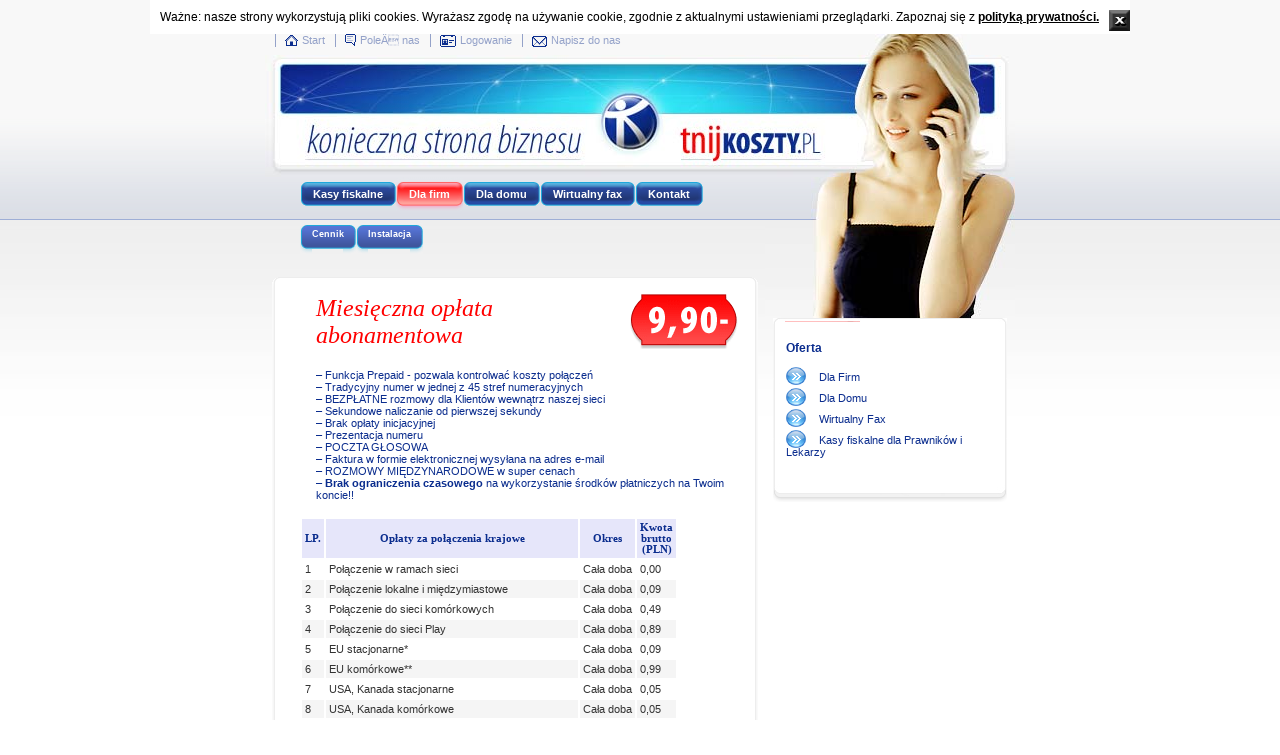

--- FILE ---
content_type: text/html
request_url: http://tnijkoszty.pl/index.php?act=dla_firm
body_size: 8772
content:
<!DOCTYPE HTML PUBLIC "-//W3C//DTD HTML 4.01 Transitional//EN"
"http://www.w3.org/TR/html4/loose.dtd">
<html>
<head>
<meta http-equiv="Content-Type" content="text/html; charset=iso-8859-2" />
<title>
Tanie rozmowy dla firm&nbsp;&ndash;&nbsp;Tnijkoszty.pl</title>
<meta name="Description" content="Tanie telefonowanie, bardzo tanie rozmowy dla firm, dla domu - za stałą opłatą rozmawiasz bez ograniczeń z numerami telefonów w Polsce, Europie, USA, Kanadzie" />
<meta name="Keywords" content="tanie rozmowy,tanie telefonowanie,tanie rozmowy telefoniczne,voip,telefon,rozmowy,połączenia,telefoniczne,nielimitowane,infolinia,abonament,plan,telefony,sieci,taryfy,bez limitów,telefonia internetowa,internetowa,telefon internetowy,rozmowy telefoniczne,połączenia telefoniczne,nielimitowane rozmowy,bezpłatna infolinia,plan taryfowy" />
<meta name="author" content="FINE" />
<link href="css/style.css" rel="stylesheet" type="text/css" />
<link href="css/cennik.css" rel="stylesheet" type="text/css" />
<script type="text/javascript" language="javascript" src="js/kalendarz.js"></script>
<script type="text/javascript" language="javascript" src="js/cennik.js"></script>
<link rel="Shortcut icon" href="http://www.tnijkoszty.pl/tk.ico" />



<script type="text/javascript" src="/js/jquery.1.9.1.js"></script>


<script type="text/javascript">
var $j = jQuery.noConflict();
     
     function hideCookie(){
        $j("#cookieDiv").hide();
        $j.ajax({

url: "ajaxCookie.php"

});
     }
     

</script>

<style type="text/css">
            #cookieDiv {
    width:960px;
    margin:0 auto;
    background-color:#ffffff;
    color:#000000;
    padding:10px;
    clear:both;
}
        </style>

</head>

<body style="margin:0px;" onLoad="document.onmousemove = mysz;">



<div id="cookieDiv" style="font-family:Arial,sans-serif;font-size:12px;">
<div id="iks" onclick="hideCookie();" style="position:absolute;z-index:10;text-align:right;width:40px;font-size:24px;color:#ff0000;font-family:Tahoma;font-weight:bold;margin-left:930px;"><img src="img/zamknij_x.png" border="0" style="cursor:pointer;cursor:hand;" /></div>
  
  Ważne: nasze strony wykorzystują pliki cookies. Wyrażasz zgodę na używanie cookie, zgodnie z aktualnymi ustawieniami przeglądarki. Zapoznaj się z <b><u><a href="index.php?act=polityka" style="color:#000000;text-decoration:none;">polityką prywatności.</a></u></b>

</div>






    
<div id="wrap">

<div align="center">
<div id="top">
	<div id="top_menu">
		<table width="100%"  border="0" cellspacing="0" cellpadding="0">
			<tr>
				<td><img src="img/top_m11.gif" height="13" alt="" /></td>
				<td ><a href="index.php">Start</a></td>
				<td><img src="img/top_m12.gif" height="13" alt="" /></td>
				<td ><a href="index.php?act=rekomenduj">PoleÄ nas</a></td>
				<td><img src="img/top_m13.gif" height="13" alt="" /></td>
				<td ><a href="index.php?act=logowanie">Logowanie</a></td>
				<td><img src="img/top_m14.gif" height="13" alt="" /></td>
				<td ><a href="index.php?act=napisz">Napisz do nas</a></td>
				<!--<td class="serach_input"><input name="szukaj_formularz" type="text" /></td>
				<td><a href="index.php?act=szukaj"><img src="img/top_msearch.gif" alt="szukaj" width="20" height="13" border="0" class="search_btn" title="szukaj" /></a></td>
				-->
				<td width="240" align="right"><!--img src="img/top_imgt.jpg" width="204" height="21" alt="" /--></td>
			</tr>
		</table>
	</div>
	<div><a href="index.php"><img src="img/top_img.jpg" alt="tnijkoszty.pl" width="750" height="122" border="0" title="tnijkoszty.pl"></a></div>
	<div style="float:none; ">
		<div id="menu" align="left">
			<table border="0" cellspacing="0" cellpadding="0">
				<tr>				
					<td><img src="img/menu_l.gif" width="13" height="34" alt="" /></td>
					<td class="menu_pos"><a href="index.php?act=kasy_fiskalne">Kasy fiskalne</a></td>
					<td><img src="img/menu_r.gif" width="13" height="34" alt="" /></td>				
					<td><img src="img/menu_l_act.gif" width="13" height="34" alt="" /></td>
					<td class="menu_pos_act"><a href="index.php?act=dla_firm">Dla firm</a></td>
					<td><img src="img/menu_r_act.gif" width="13" height="34" alt="" /></td>				
					<td><img src="img/menu_l.gif" width="13" height="34" alt="" /></td>
					<td class="menu_pos"><a href="index.php?act=dla_domu">Dla domu</a></td>
					<td><img src="img/menu_r.gif" width="13" height="34" alt="" /></td>				
					<td><img src="img/menu_l.gif" width="13" height="34" alt="" /></td>
					<td class="menu_pos"><a href="index.php?act=wirtualny_fax">Wirtualny fax</a></td>
					<td><img src="img/menu_r.gif" width="13" height="34" alt="" /></td>				
					<td><img src="img/menu_l.gif" width="13" height="34" alt="" /></td>
					<td class="menu_pos"><a href="index.php?act=kontakt">Kontakt</a></td>
					<td><img src="img/menu_r.gif" width="13" height="34" alt="" /></td>
				</tr>
			</table>
		</div>
	</div>
</div>
<div id="main">
	<table width="100%" border="0" cellpadding="0" cellspacing="0">
		<tr>
			<td class="main_left">
			<!-- ========== ========== ========== autoinclude start ========== ========== ========== -->
<ul id="cennik_menu">
<!--
	<li><div class="menu_r"></div><a href="#opis" 		onClick="cennik_df_show_opis();">Opis</a></li>
	-->
	<li><div class="menu_r"></div><a href="#cennik" 		onClick="cennik_df_show_cennik();">Cennik</a></li>
	<!--
	<li><div class="menu_r"></div><a href="#fax" 			onClick="cennik_df_show_fax();">Wirtualny&nbsp;fax</a></li>
	-->
	<li><div class="menu_r"></div><a href="#instalacja" 	onClick="cennik_df_show_inst();">Instalacja</a></li>
</ul>
<div id="d1"><div class="c_main_top">
<p>Nasza oferta to wyjście naprzeciw wszystkim tym firmom  jednooddziałowym i&nbsp;wielooddziałowym, które aktywnie korzystają z telefonu, a chciałyby  zwiększyć jeszcze zakres tej aktywności przy równoczesnym obniżeniu kosztów  połączeń telefonicznych. Już poniższa tabela w wyrazisty sposób pokazuje, jak  duże są różnice pomiędzy telefonią VoIP, a propozycjami innych operatorów.</p>
<p align="center"><strong>Porównanie kosztów połączenia w  ramach sieci VoIP</strong><br />
<strong>z kosztami połączeń u innych operatorów  telefonicznych</strong></p>
<table border="0" cellspacing="2" cellpadding="3" class="cennik">
	<colgroup width="100%">
	<col width="25%" />
	<col width="25%" />
	<col width="25%" />
	<col width="25%" />
	</colgroup>
	<tr>
		<th colspan="4" valign="top" align="center"><strong>CENNIK /netto/<br />
			wspólna stawka dla biznesu<br />
			&ndash; niezależnie od dnia i godziny &ndash;<br />
			&ndash; naliczanie sekundowe &ndash;</strong></th>
	</tr>
	<tr class="odd" align="center">
		<td><strong>Operator</strong></td>
		<td><strong>Tnijkoszty</strong></td>
		<td><strong>TP SA</strong></td>
		<td><strong>Tele 2</strong></td>
	</tr>
	<tr>
		<td align="center" valign="middle">Stała opłata miesięczna</td>
		<td align="center" valign="middle">25 zł<br />
			(w Pakiecie Firmowym)</td>
		<td align="center" valign="middle">55 zł</td>
		<td align="center" valign="middle">5 zł</td>
	</tr>
	<tr class="odd">
		<td align="center" valign="middle">Opłata za połączenia</td>
		<td colspan="3" align="center" valign="middle"><strong>opłata za 60 sek</strong></td>
	</tr>
	<tr>
		<td align="center" valign="middle">Połączenia lokalne<br />
			i międzymiastowe</td>
		<td align="center" valign="middle">0,09 zł</td>
		<td align="center" valign="middle">0,14 zł</td>
		<td align="center" valign="middle">0,12 zł</td>
	</tr>
	<tr class="odd">
		<td align="center" valign="middle">Połączenia komórkowe</td>
		<td align="center" valign="middle">0,66 zł</td>
		<td align="center" valign="middle">0,85 zł</td>
		<td align="center" valign="middle">0,81 zł</td>
	</tr>
	<tr>
		<td align="center" valign="middle">Połączenia międzynarodowe<br />
			np. Austria, Fancja, Niemcy, Szwecja, USA,    Wielka Brytania, Włochy</td>
		<td align="center" valign="middle">0,09 zł</td>
		<td align="center" valign="middle">0,50 zł</td>
		<td align="center" valign="middle">0,48 zł</td>
	</tr>
	<tr class="odd">
		<td align="center" valign="middle"><strong>Uwagi</strong></td>
		<td align="center" valign="middle">Billing on&ndash;line/24<br />
			Bez opłaty inicjacyjnej<br />
			Numer w wybranej przez siebie strefie</td>
		<td align="center" valign="middle">Billing na CD na życzenie klienta</td>
		<td align="center" valign="middle">Dodatkowa miesięczna opłata za standardowy abonament TP SA</td>
	</tr>
</table>
<p>Zakres naszych  usług to nie tylko tanie telefonowanie. Wraz z dowolnie wybranym numerem  telefonu oferujemy Państwu możliwość skorzystania z usług standartowo dostępnych  w ramach abonamentu takich jak:</p>
<p><strong>Poczta  Głosowa. </strong>Wiadomości  głosowe nagrane w przypadku: automatycznej sekretarki, przekierowanie rozmowy w  przypadku zajętości lub gdy nikt nie odbiera. Wiadomość jest przesyłana w  postaci załącznika poczty na adresy e&ndash;mail zdefiniowane w Panelu Klienta.</p>
<p><strong>CLIP</strong> &ndash; Prezentacja numeru dzwoniącego. Numer osoby  dzwoniącej prezentowany jest na wyświetlaczu telefonu u Abonenta wywoływanego  przed odebraniem połączenia. Nie są prezentowane numery zastrzeżone.</p>
<p><strong>CLIR</strong> &ndash; udostępnienie lub zastrzeżenie własnego numeru  telefonu </p>
<p><strong>Numery alarmowe 112 </strong>&ndash; Możemy określić obszar (miasto,  miejscowość) gdzie ma zadzwonić nasz telefon gdy wybierzemy numer alarmowy. </p>
<p><strong>Billing 0n&ndash;line &ndash; </strong>Po zalogowaniu się do Panelu  Klienta można sprawdzić wykaz połączeń. W zależności od uprawnień osoby  logującej się jest możliwość sprawdzenia billingu tylko swojego telefonu lub  telefonów w całej firmie i oddziałach. </p>
<p><strong>Przekazywanie połączeń</strong> &ndash; Przekazanie połączenia  przychodzącego przez osobę, która odebrała telefon na inny, dowolnie wybrany  numer telefoniczny.</p>
<p><strong>Połączenia trójstronne</strong> &ndash;   Możliwość jednoczesnej rozmowy pomiędzy trzema osobami.</p>
<p><strong>Połączenia oczekujące</strong> &ndash; Usługa informuje  krótkim sygnałem dźwiękowym w trakcie rozmowy telefonicznej o nowym,  oczekującym połączeniu.</p>
<p><strong>Dodatkową  atrakcję stanowi możliwość skorzystania z wirtualnej centrali PBX, której  funkcjonalność wynika z możliwości:</strong></p>
<p><strong>konfiguracji i programowania</strong> wirtualnej centralki bez dodatkowych nakładów finansowych. Konfiguracja jest  dostosowana do potrzeb Klienta w momencie podpisywania umowy, jak również można  ją modyfikować w trakcie korzystania z usługi. </p>
<p><strong>&ndash;  przekierowania wszystkich połączeń. </strong>Usługa polega na bezwarunkowym przekierowaniu połączeń  przychodzących na dowolnie wybrany numer stacjonarny, komórkowy lub poczty  głosowej. </p>
<p><strong>&ndash;  przekierowania podczas zajętości. </strong>Usługa polega na przekierowaniu połączeń przychodzących na  dowolnie wybrany numer stacjonarny, komórkowy lub poczty głosowej gdy linia  jest zajęta.</p>
<p><strong>&ndash;  przekierowania nieodebranych połączeń. </strong>Usługa polega na przekierowaniu połączeń przychodzących na  dowolnie wybrany numer stacjonarny, komórkowy lub poczty głosowej w sytuacji  gdy nie zostanie odebrane połączenie po określonym czasie.</p>
<p><strong>&ndash;  blokowania/zezwalania na realizację połączeń do wybranych numerów. </strong>Można wykorzystać predefiniowane  ustawienia (np. rozmowy zagraniczne, rozmowy na tel. komórkowe, infolinie,  itd.), lub zbudować własne reguły dzwonienia. Każde konto telefoniczne w firmie  może mieć zdefiniowane własne reguły.</p>
<p><strong>Wirtualna centrala  PBX</strong> nie tylko zastępuje  dotychczasową centralę, ale także powiększa zakres funkcjonalności i wydajności  przedsiębiorstwa.</p>
<p>&ndash; Nie trzeba kupować lub rozbudowywać tradycyjnej centralki PBX &ndash;  oszczędności finansowe. </p>
<p>&ndash; Poprawa funkcjonowania firmy łącznie z oddziałami. </p>
<p>&ndash; Określenie uprawnień do dzwonienia każdego telefonu w firmie. </p>
<p>&ndash; Dostęp do szeregu funkcji dodatkowych &ndash;  możliwość zarządzania przez WWW.</p>
</div></div>
<div id="d2"><div class="cennik_div">
	<div><img src="img/cennik_frame_top.gif" alt="" height="16" width="500"></div>
	<div class="cennik_frame">
		<table border="0" cellpadding="0" cellspacing="0" width="100%">
			<col /><col width="110" />
			<tbody>
				<tr>
					<td id="platynowy"><h1>Miesięczna opłata abonamentowa</h1>
						</td>
					<td align="right"><img src="img/cena_left.gif" alt="" height="55" width="17"><img src="img/9.gif" alt="9" height="55" width="20"><img src="img/cena_separator.gif" alt="," height="55" width="12"><img src="img/9.gif" alt="9" height="55" width="20"><img src="img/0.gif" alt="0" height="55" width="20"><img src="img/cena_right2.gif" alt=",-" height="55" width="19"></td>
				</tr>
			</tbody>
		</table>
		<div>
			<ul>
			
			<li>&ndash; Funkcja Prepaid - pozwala kontrolwać koszty połączeń</li>
<li>&ndash; Tradycyjny numer w jednej z 45 stref numeracyjnych</li>
<li>&ndash; BEZPŁATNE rozmowy dla Klientów wewnątrz naszej sieci</li>
<li>&ndash; Sekundowe naliczanie od pierwszej sekundy</li> 
<li>&ndash; Brak opłaty inicjacyjnej</li>
<li>&ndash; Prezentacja numeru</li>
<li>&ndash; POCZTA GŁOSOWA</li>
<li>&ndash; Faktura w formie elektronicznej wysyłana na adres e-mail</li>
<li>&ndash; ROZMOWY MIĘDZYNARODOWE w super cenach</li>
<li>&ndash; <b>Brak ograniczenia czasowego</b> na wykorzystanie środków płatniczych na Twoim koncie!!</li>
			
			    
			</ul>
		</div>		
		
		
		<div>
			<table width="100%" border="0" cellspacing="2" cellpadding="3" class="cennik">
				<col width="5%" />
				<col />
				<col width="15%" />

				<col width="10%" />
				<thead>
					<tr>
						<th>LP.</th>
						<th>Opłaty za połączenia krajowe</th>
						<th>Okres</th>
						
						<th>Kwota brutto (PLN)</th>
					</tr>
				</thead>
				<tr>
					<td align="center">1</td>
					<td align="left">Połączenie w ramach sieci </td>
					<td align="center">Cała doba </td>
					<td align="center">0,00</td>
				</tr>
				<tr class="odd">
					<td align="center">2</td>
					<td align="left">Połączenie lokalne i międzymiastowe </td>
					<td align="center">Cała doba</td>
					<td align="center">0,09</td>
				</tr>
				
					<tr>
					<td align="center">3</td>
					<td align="left">Połączenie do sieci komórkowych </td>
					<td align="center">Cała doba </td>
					<td align="center">0,49</td>
				</tr>
				<tr class="odd">
					<td align="center">4</td>
					<td align="left">Połączenie do sieci Play </td>
					<td align="center">Cała doba</td>
					<td align="center">0,89</td>
				</tr>
				
				<tr>
					<td align="center">5</td>
					<td align="left">EU stacjonarne* </td>
					<td align="center">Cała doba </td>
					<td align="center">0,09</td>
				</tr>
				<tr class="odd">
					<td align="center">6</td>
					<td align="left">EU komórkowe** </td>
					<td align="center">Cała doba</td>
					<td align="center">0,99</td>
				</tr>
				
				<tr>
					<td align="center">7</td>
					<td align="left">USA, Kanada stacjonarne </td>
					<td align="center">Cała doba </td>
					<td align="center">0,05</td>
				</tr>
				<tr class="odd">
					<td align="center">8</td>
					<td align="left">USA, Kanada komórkowe </td>
					<td align="center">Cała doba</td>
					<td align="center">0,05</td>
				</tr>
				
			</table>
		</div>
		<div>
        * - obejmuje następujące kraje: Austria, Belgia, Czechy, Dania, Estonia, Francja, Grecja, Hiszpania, 
                 Holandia, Irlandia, Luksemburg, Niemcy, Polska, Portugalia, Słowacja, Słowenia, Szwecja, Węgry, Wielka Brytania, Włochy<br /><br />
                 
** - obejmuje następujące kraje: Austria, Belgia, Czechy, Dania, Estonia, Finlandia, Francja, Grecja, 
Hiszpania, Holandia, Irlandia, Litwa, Luksemburg, Łotwa, Niemcy, Portugalia, Słowacja, Słowenia, Szwecja, Węgry, Wielka Brytania, Włochy
    </div>
		
		<div style="color:#94A2C9;clear:left;width:auto;padding:1em 0px; text-align:center;">Wszystkie ceny podane na stronie są cenami netto, chyba że zaznaczono inaczej.</div>
	</div>
	<div><img src="img/cennik_frame_btm.gif" alt="" height="16" width="500"></div>
</div>
</div>
<div id="d3"><div class="c_main_top">
<p align="center"><strong>Wirtualny FAX</strong></p>
<p>Teraz możesz <strong><span class="red">wysyłać i odbierać faksy poprzez  e-mail</span></strong>. Aby wysyłać faksy przez e-mail należy mieć aktywny pakiet FIRMOWY lub PLATYNOWY.</p>
<p>Masz dość widoku sterty papieru z niekoniecznie ważnymi  informacjami przesyłanymi na Twój faks? Mamy dla Ciebie rozwiązanie -<strong>wirtualny  fax  - przetestuj go bezpłatnie przez  miesiąc  - dostajesz numer telefoniczny w  wybranej strefie numeracyjnej!</strong></p>
<ul>
	<li>Odbiór faksów za pomocą komputera.</li>
	<li>Numer telefoniczny w jednej z 37 stref numeracyjnych  POLSKI.</li>
	<li>Możliwość natychmiastowej odpowiedzi na przychodzący  fax bezpośrednio z komputera.</li>
	<li>Odbiór faksu w dowolnym miejscu na świecie.</li>
</ul>
<p><em>Usługa może być ściśle powiązana z  pozostałymi usługami, które oferujemy w ramach nowej oferty.</em></p>
<p><strong>Jak to działa? - odbieranie  faksów:</strong></p>
<p><img src="img/clip_image002.jpg" alt="" /></p>
<p><em>Osoba  wysyłająca faks wpisuje numer telefoniczny i poprzez dowolne urządzenie faksowe  wysyła dokumenty. Dokumenty trafiają w postaci załączników *.pdf na Twoją  skrzynkę mailową (lub kilka skrzynek) w zależności od konfiguracji usługi  Wirtualny Fax.</em></p>
<p><em>Odebrane  faksy możesz przeglądać, kasować lub wydrukować na drukarce w Twojej firmie.</em></p>
<p><strong>Jak to  działa ? - wysyłanie faksów:</strong></p>
<p><img src="img/clip_image004.jpg" alt="" /></p>
<p>Dzięki usłudze Wirtualny FAX możesz także  wysyłać faksy w Polsce i zagranicę w postaci plików *pdf . Aby ta usługa była  możliwa proponujemy skorzystanie z jednego z naszych planów taryfowych.</p>
<p>Możliwe będzie nie tylko wysyłanie faksów,  ale także <strong>rozmowy telefoniczne na telefony stacjonarne i komórkowe w Polsce  oraz zagranicę w bardzo atrakcyjnych stawkach! </strong></p>
<p>Porównanie wirtualnego i tradycyjnego  faksu./netto/:</p>
<table class="cennik" border="0" cellspacing="2" cellpadding="3" width="100%">
	<tr>
		<th align="center">&nbsp;</th>
		<th align="center"><strong>Tradycyjny FAX</strong></th>
		<th align="center"><strong>Wirtualny FAX</strong></th>
		<th align="center"><strong>Uwagi</strong></th>
	</tr>
	<tr>
		<td align="center"><strong>Koszt zakupu</strong></td>
		<td align="center"><strong>1600 zł</strong> /jednorazowo</td>
		<td align="center"><strong>99 zł</strong> /rok</td>
		<td align="center">Średniej klasy<br />
			faks laserowy<br />
		Panasonic</td>
	</tr>
	<tr class="odd">
		<td align="center"><strong>Koszty eksploatacji</strong></td>
		<td align="center"><strong>149 zł</strong>/toner</td>
		<td align="center">brak</td>
		<td align="center">Można Wydrukować<br />
			Tylko Niezbędne Dokumenty<br />
			na drukarce!<br />
		<strong><u>Oszczędność papieru !</u></strong></td>
	</tr>
	<tr>
		<td align="center"><strong>Niezawodność</strong></td>
		<td align="center">Możliwe: zacięcie lub brak papieru,<br />
		brak zasilania, przepełniona pamięć faksu, &hellip;</td>
		<td align="center">100% niezawodność</td>
		<td align="center">WIRTUALANY FAX -w dowolnym    momencie <br />
			i miejscu możesz obejrzeć <br />
		i wydrukować wcześniej odebrane faksy!</td>
	</tr>
	<tr class="odd">
		<td align="center"><strong>Niezależny numer telefonu dla faksu</strong></td>
		<td align="center">Możliwy w/g stawek Operatora (np. TPSA)</td>
		<td align="center">Bezpłatnie</td>
		<td align="center">&nbsp;</td>
	</tr>
	<tr>
		<td align="center"><strong>Wysyłanie faksów</strong></td>
		<td align="center">w/g stawek Operatora (np. TPSA)</td>
		<td align="center">w/g <u>bardzo atrakcyjnych</u> stawek tnijkoszty.pl</td>
		<td align="center">TARYFY    TNIJKOSZTY:<br />
			cała Polska. 9 <strong>gr</strong>/min<br />
			komórki: od 66<strong> gr</strong>/min<br />
		międzyn. od <strong>9gr</strong>/min</td>
	</tr>
</table>
</div></div>
<div id="d4"><div class="c_main_top">
<p class="c_main_title blue"><strong>Instalacja</strong></p>
<p class="c_m_news_title red"><strong>Do zainstalowania terminali VoIP w firmie będziemy potrzebować:</strong></p>
<ul>
	<li class="li_8_first"><strong>Stałe łącze do Internetu</strong> o przepustowości minimum od 16 do 34 kb/s (NEOSTRADA, xDSL, SDI, sieci radiowe, itp.)</li>
	<li class="li_8">Dodatkowy aparat telefoniczny lub <strong>centralkę</strong> wewnątrz firmową  PBX. </li>
	<li class="li_8">Terminal (lub terminale) VoIP &ndash; każdy terminal może obsłużyć max. dwie linie telefoniczne wychodzące.</li>
	</ul>
<br />
<br />
<p>VoIP jest doskonałym rozwiązaniem dla Firmy gdzie wykorzystuje się kilka linii telefonicznych i gdzie jest lub będzie zainstalowana centralka telefoniczna PBX. W sytuacji podłączenia do centrali istnieje konieczność jej przeprogramowania.  Na poniższym schemacie widać jak technicznie rozwiązana jest kwestia podłączenia terminala lub bramki do centrali.<br />
	<img src="img/schemat.gif" width="370" height="336" alt="schemat" title="schemat" border="0" style="width:370px; height:336px; display:block;" /> </p>
<div class="c_m_news">
	<p class="c_m_news_title red"><strong>Cechy:</strong></p>
	<ul>
		<li class="li_8_first"><strong>Dodatkowy numer telefonu</strong> w jednej z 45 stref.</li>

		<li class="li_8"><strong>Stała i jednakowa opłata za rozmowy wychodzące</strong> z&nbsp;firmy (lokalne, międzymiastowe).</li>
		<li class="li_8"><strong>Zachowane dotychczasowe numery</strong> (linie telefoniczne) &ndash; jedynie <strong>opłacamy niski abonament</strong>.</li>
		<li class="li_8"><strong>Pozostawienie istniejących linii telefonicznych</strong> na ruch przychodzący &ndash; firma "bardziej dostępna".</li>
		<li class="li_8"><strong>Możliwość zmniejszenia ilości linii telefonicznych tradycyjnych</strong>.</li>
	</ul>
</div>
<div>
	<p> W przypadku małych firm, gdzie używana jest np. 1 linia telefoniczna, można podpiąć aparat telefoniczny bezpośrednio do terminala i uzyskujemy drugą linię telefoniczną do rozmów wychodzących. Dotychczasowy telefon pozostaje do odbierania rozmów przychodzących! (przykładowe rozwišzanie to sytuacja, gdy kupujemy telefon bezprzewodowy z bazą i słuchawkami i z możliwością podpięcia dwóch linii telefonicznych zewnętrznych - np. VoIP i TP S.A.)</p>
</div>
</div>
</div>
<script type="text/javascript" language="javascript">
//
//	chowamy wszystkie divy
//
	cennik_df_hide_all();
//
//	pokazujemy tylko ten który jest potrzebny
//
	var u = document.location.hash;
	switch(u){
		case '#opis': 
			cennik_df_show_opis(); 
			break;
		case '#cennik': 
			cennik_df_show_cennik();
			break;
		case '#fax': 
			cennik_df_show_fax();
			break;
		case '#instalacja': 
			cennik_df_show_inst();
			break;
		default: 
			cennik_df_show_cennik();
			break;
	}
</script>
<!-- ========== ========== ========== autoinclude stop  ========== ========== ========== -->
			</td>
			<td width="33%" class="main_right"><div id="c_main_right_img"></div>
				<div id="abonaments">
	<div class="box_top"></div>
	<div class="cc_title">Oferta</div>
	<ul>
	    <!--
		<li><a href="?act=dla_firm#cennik" onclick="cennik_df_show_cennik();">Pakiet Platynowy Prepaid</a></li>
		<li><a href="?act=dla_firm#cennik" onclick="cennik_df_show_cennik();">Pakiet Firmowy Prepaid</a></li>
		<li><a href="?act=dla_domu#cennik">Pakiet Domowy 15 Prepaid</a> </li>
		<li><a href="?act=bez_limitu#plany">Bez limitu</a></li>
		-->
		<li><a href="?act=dla_firm#cennik" onclick="cennik_df_show_cennik();">Dla Firm</a></li>
		<li><a href="?act=dla_domu#cennik">Dla Domu</a></li>
		<li><a href="?act=wirtualny_fax">Wirtualny Fax</a></li>
		<li><a href="?act=kasy_fiskalne">Kasy fiskalne dla Prawników i Lekarzy</a></li>
		</ul>
	<div class="box_btm"></div>
</div>
			</td>
		</tr>
	</table>
</div>
</div>
<div align="center">
<div id="footer">
	<div id="footer_foo">
		<div id="footer_menu" align="left">
		&raquo;&nbsp;<a href="index.php">Home</a> 
		&raquo;&nbsp;<a href="index.php?act=kasy_fiskalne">Kasy fiskalne</a> 
		&raquo;&nbsp;<a href="index.php?act=dla_firm">Dla&nbsp;firm</a>
		&raquo;&nbsp;<a href="index.php?act=dla_domu">Dla&nbsp;domu</a>
		&raquo;&nbsp;<a href="index.php?act=wirtualny_fax">Wirtualny&nbsp;Fax</a>
		&raquo;&nbsp;<a href="index.php?act=kontakt">Kontakt</a>
    &raquo;&nbsp;<a href="index.php?act=polityka">Polityka prywatności</a>
		<!--
		&raquo;&nbsp;<a href="index.php?act=urzadzenia">Urzadzenia VoIP</a><br />
		
		&raquo;&nbsp;<a href="index.php?act=dla_firm#fax" onclick="cennik_df_show_fax();">Wirtualny Fax</a>
		&raquo;&nbsp;<a href="index.php?act=dla_firm#cennik" onclick="cennik_df_show_cennik();">Pakiet Platynowy</a>
		&raquo;&nbsp;<a href="index.php?act=dla_firm#cennik" onclick="cennik_df_show_cennik();">Pakiet Firmowy</a>
		&raquo;&nbsp;<a href="index.php?act=dla_domu#cennik">Pakiet Domowy</a>
		&raquo;&nbsp;<a href="index.php?act=bez_limitu#plany">Bez limitu</a>
		-->
		</div>
		<div id="footer_copy">&copy; 2005&ndash;2012 tnijkoszty.pl Created by <a href="http://www.fine.pl" target="_blank"><strong>fine.pl</strong></a></div>
		<br />
		<br />
		<div id="footer_dom" style="color: #F7F8FC;">&raquo; <a href="http://tnijkoszty.pl" style="color:#F7F8FC; text-decoration:none;" >tnijkoszty.pl</a> &raquo; <a href="http://voip.malopolska.pl" style="color:#F7F8FC; text-decoration:none;">voip.malopolska.pl</a></div>

<div id="footer_dom" style="color: #F7F8FC;">
<a class="footer_dom" style="color:#F7F8FC;" href="http://www.aledomydrewniane.pl/">Projekty Domów Drewnianych,</a> 
		
		
<a class="footer_dom" style="color:#F7F8FC;" href="http://www.sklep.fine.pl/" target="_blank">stojaki, tablice, ramki, akcesoria reklamowe</a>, 

<a class="footer_dom" style="color:#F7F8FC;" href="http://sklep.fine.pl/cat1_stojaki_i_tablice_przymykowe.html" target="_blank">Stojaki i tablice przymykowe</a>, 
<a class="footer_dom" style="color:#F7F8FC;" href="http://sklep.fine.pl/cat8_tablice_przymykowe_%28owz%29.html" target="_blank">Tablice przymykowe OWZ</a>, 
<a class="footer_dom" style="color:#F7F8FC;" href="http://sklep.fine.pl/cat9_stojaki_typu_a_%28potykacze%29.html" target="_blank">Stojaki Typu A Potykacze</a>, 
<a class="footer_dom" style="color:#F7F8FC;" href="http://sklep.fine.pl/cat13_sciana_prezentacyjna.html" target="_blank">Ściana prezentacyjna</a>, 
<a class="footer_dom" style="color:#F7F8FC;" href="http://sklep.fine.pl/cat20_stojaki_plakatowe.html" target="_blank">Stojaki plakatowe</a>, 
<a class="footer_dom" style="color:#F7F8FC;" href="http://sklep.fine.pl/cat10_stojaki_plakatowe_%28niskie%29.html" target="_blank">Stojaki plakatowe niskie</a>, 
<a class="footer_dom" style="color:#F7F8FC;" href="http://sklep.fine.pl/cat11_stojaczki_plakatowe.html" target="_blank">Stojaczki plakatowe</a>, 
<a class="footer_dom" style="color:#F7F8FC;" href="http://sklep.fine.pl/cat12_stojaki_plakatowe_%28wysokie%29.html" target="_blank">Stojaki plakatowe Wysokie</a>, 
<a class="footer_dom" style="color:#F7F8FC;" href="http://sklep.fine.pl/cat14_stojaki_na_plakat_i_foldery_%28niskie%29.html" target="_blank">Stojaki na plakat i foldery Niskie</a>, 

<a class="footer_dom" style="color:#F7F8FC;" href="http://sklep.fine.pl/cat15_stojaki_na_plakat_i_foldery_%28wysokie%29.html" target="_blank">Stojaki na plakat i foldery Wysokie</a>, 
<a class="footer_dom" style="color:#F7F8FC;" href="http://sklep.fine.pl/cat21_ramki_reklamowe.html" target="_blank">Ramki reklamowe</a>, 
<a class="footer_dom" style="color:#F7F8FC;" href="http://sklep.fine.pl/cat5_ramki_sprezynkowe.html" target="_blank">Ramki sprężynkowe</a>, 
<a class="footer_dom" style="color:#F7F8FC;" href="http://sklep.fine.pl/cat6_ramki_aluminiowe.html" target="_blank">Ramki aluminiowe</a>, 
<a class="footer_dom" style="color:#F7F8FC;" href="http://sklep.fine.pl/cat7_ramki_plastikowe.html" target="_blank">Ramki plastikowe</a>, 
<a class="footer_dom" style="color:#F7F8FC;" href="http://sklep.fine.pl/cat19_stojaki_i_wieszaki_na_foldery.html" target="_blank">Stojaki i wieszaki na foldery</a>, 
<a class="footer_dom" style="color:#F7F8FC;" href="http://sklep.fine.pl/cat16_wieszaki_na_foldery.html" target="_blank">Wieszaki na foldery</a>, 
<a class="footer_dom" style="color:#F7F8FC;" href="http://sklep.fine.pl/cat17_stojaki_na_foldery_%28niskie%29.html" target="_blank">Stojaki na foldery Niskie</a>, 
<a class="footer_dom" style="color:#F7F8FC;" href="http://sklep.fine.pl/cat18_stojaki_na_foldery_%28wysokie%29.html" target="_blank">Stojaki na foldery Wysokie</a>, 

<a class="footer_dom" style="color:#F7F8FC;" href="http://sklep.fine.pl/cat22_wyroby_z_pcv_i_plexi.html" target="_blank">Wyroby z PCV i plexi</a>, 
<a class="footer_dom" style="color:#F7F8FC;" href="http://sklep.fine.pl/cat2_stojaki_i_tabliczki_z_plexi.html" target="_blank">Stojaki i tabliczki z plexi</a>, 
<a class="footer_dom" style="color:#F7F8FC;" href="http://sklep.fine.pl/cat3_kieszenie_plakatowe_z_pcv_bezbarwnego.html" target="_blank">Kieszenie plakatowe z PCV bezbarwnego</a>, 
<a class="footer_dom" style="color:#F7F8FC;" href="http://sklep.fine.pl/cat23_akcesoria_reklamowe.html" target="_blank">Akcesoria reklamowe</a>, 
<a class="footer_dom" style="color:#F7F8FC;" href="http://sklep.fine.pl/cat4_informacja_przydrzwiowa.html" target="_blank">Informacja przydrzwiowa</a>, 

</div>


	</div>
</div>
</div>

<script type="text/javascript">

  var _gaq = _gaq || [];
  _gaq.push(['_setAccount', 'UA-3189607-35']);
  _gaq.push(['_trackPageview']);

  (function() {
    var ga = document.createElement('script'); ga.type = 'text/javascript'; ga.async = true;
    ga.src = ('https:' == document.location.protocol ? 'https://ssl' : 'http://www') + '.google-analytics.com/ga.js';
    var s = document.getElementsByTagName('script')[0]; s.parentNode.insertBefore(ga, s);
  })();

</script>
</div>
</body>
</html>


--- FILE ---
content_type: text/css
request_url: http://tnijkoszty.pl/css/style.css
body_size: 1798
content:
/* CSS Document */
* { 
	text-align:left; 
}
html {
	height:101%;
}
body {
	margin-left:auto;
	margin-right:auto;
	margin-top: 0px;
	margin-bottom: 0px;
	font-family: Tahoma, Verdana, Arial, Helvetica, sans-serif;
	font-size:8pt;
	color: #596380;
	background-color:#FFFFFF;
	background-image:url(../img/main_bkg.gif);
	background-repeat:repeat-x;
	background-position:top;
}


#wrap {
  background-color:#FFFFFF;
	background-image:url(../img/main_bkg.gif);
	background-repeat:repeat-x;
	background-position:top;  
}

body table {
	font-size:8pt;
}
body input, select {
	font-family: Tahoma, Verdana, Tahoma, Arial, Helvetica, sans-serif;
	font-size: 8pt;
	font-weight:700;
	color: #596380;
	width: 140px;
	border: 1px solid #006D6B;	
	padding-top: 2px;
	padding-left: 2px;
}
body select {
	width: 130px;
	padding: 0px;
	border: 0px;
	background-color:#F5F8C6;
}
body li {
	text-indent: 0px;
	margin: 0px;
	padding: 0px;
}
body div {
	margin:0px;
	padding:0px;
}
body p {
	padding:0px;
	margin:0px;
	margin-bottom:1em;
}
a:link, a:visited {
	text-decoration:none;
}
a:hover {
	text-decoration: underline;
}

/********************************************* MAIN STYLES */

/* *****************  TOP *** */
#top {
	margin-left:auto;
	margin-right:auto;
	width:750px;
}
#top_menu {	
	margin-left: 10px;
	height:21px;
	width:740px;
	background-image:url('../img/top_imgt.jpg');
	background-repeat: no-repeat;
	background-position:top right;
}
.top_menu_Act {
	background-image:url('../img/top_mbkg.gif');
	background-repeat: repeat-x;
}
#top_menu a , .top_menu_Act a{	
	color:#94A2C9;
	margin-right: 10px;
}
#top_menu input {
	width: 60px;
	height:11px;
	color:#94A2C9;
	font-weight: 700;
	border: 1px solid #94A2C9;
}
.serach_input {
	padding-top: 2px;
}
.search_btn {
	margin-top: 2px;
}
/* *****************  MENU *** */
#menu {
	height:43px;
	background-image:url('../img/side_img1.jpg');
	background-position:top right;
	background-repeat:no-repeat;
	padding-left: 35px;
	font-weight: 700;
}
#menu a {
	color: #FFFFFF;
}
.menu_pos {
	background-image:url(../img/menu_bkg.gif);
	background-repeat:repeat-x;
}
.menu_pos_act {
	background-image:url(../img/menu_bkg_act.gif);
	background-repeat:repeat-x;
}


/* *****************  MAIN *** */
#main {
	margin-left:auto;
	margin-right:auto;
	width:750px;
	overflow:auto;
}
.main_left {
	vertical-align: top;
	width:67%;

}
.main_right {
	vertical-align: top;
	width:33%;
}
.main_left,
.main_right {
	padding-bottom:2em;
}
#c_main_right_img{
	height:98px; 
	background-image:url('../img/side_img2.jpg');
	background-position:top right;
	background-repeat:no-repeat;
}


/* *****************  CONTENT MAIN *** */
#c_main_top, .c_main_top {
	padding-left: 90px;
	padding-top: 30px;
	padding-right: 30px;
	background-image:url('../img/c_main_item.gif');
	background-repeat: no-repeat;
	overflow:auto;
  
}

.c_main_title {
	color: #0B2D8E;
	font-size: 10pt;
	font-weight: 700;
	margin-bottom: 10px;
}
#c_main_add {
	padding-top: 25px;
	padding-bottom: 25px;
}

/* *****************  news */
#c_main_news {
	padding-left: 70px;
	margin-right: 30px;
}
#c_m_newsTop {
	margin-left: 20px;
	margin-bottom: 10px;
}
#c_main_news a {
	color: #596380;
}
.c_m_news {
	background-image:url('../img/c_main_iti.gif');
	background-repeat:no-repeat;
	padding-left: 20px;
	padding-bottom: 10px;
}
.c_m_news_title {
	padding-top: 4px;
	padding-bottom: 3px;
}
.c_m_news_title a {
	color: #596380;
}

/* *****************  callendar *** */
#callendar {
	height: 86px;
	background-image: url('../img/side_call.gif');
	background-repeat:no-repeat;
}
#currency {
	height: 90px;
	background-image: url('../img/side_curr.gif');
	background-repeat:no-repeat;
}
#calc {
	height: 90px;
	background-image: url(../img/side_calc.gif);
	background-repeat:no-repeat;
}
#callendar, #currency, #calc , #abonaments {
	color: #0B2D8E;
}
#callendar a, #currency a, #calc a, #abonaments a {
	color: #0B2D8E;
}
.cc_title {
	font-size:9pt;
	font-weight: 700;
	padding-top: 8px;
	padding-left: 21px;
	overflow:show;

}
.cc_title2 {
	font-size:9pt;
	padding-top: 12px;
	padding-left: 21px;
	height: 20px;
}
.cc_go_btn {
	float: left;
	padding-left: 21px;
	padding-right:10px;
	height: 50px; 
}
#cc_curr {
	float: left;
	padding-left: 21px;
	padding-right:3px;
}
#cc_curr_more {
	margin-top: 22px;
}

/* *****************  FOOTER *** */

#footer {
	height: 100px;
	margin-top: 15px;	
	background-image:url(../img/footer_bkg.gif);
	background-repeat:repeat-x;
	color:#94A2C9;
}
#footer_foo {
	padding-top: 15px;
	margin-left:auto;
	margin-right:auto;
	width:750px;
}
#footer_menu {
	padding-left: 10px; 
	font-weight:bold;
	font-size: 10px;
	width: 490px;
	float:left;
}
#footer_dom {
	padding-left: 10px;
	font-weight: normal;
	font-size: 10px;
	width: 750px;
	float:left;
	color : #F7F8FC;
}
#footer a {
	color:#94A2C9;
}
#footer_copy {
	padding-left: 10px; 
	width: 240px;
	float:left;
}

/* ==================================================================================================== */
.blue { color:#0B2D8E; }
.red { color:#FF0000; }
.gray{ color:#333333; }
div.mb12em { margin-bottom:1.2em; border:2px dotted #C4CEE6; padding:1em; }
tr.wbborder td { border-bottom:1px dashed #C4CEE6; }
hr { border:0px dotted #C4CEE6;	border-bottom-width:2px; margin-bottom:2em; }
.li_8_first { padding:8px 0px; margin-left:1.5em; }
.li_8 {	padding:0px 0px 8px 0px; margin-left:1.5em; }
.li_8, .li_8_first { text-align:justify; }
.cennik_div ul { list-style:none; margin:0px; padding:1.5em; }
.cennik_div h1, .cennik_div h3 { color:#FF0000; margin:0px; padding:3pt 12pt; font-style:italic; font-family:'Trebuchet MS'; font-weight:500; font-size:18pt; }
.cennik_div h3 { font-size:10pt; }

#abonaments {
	background-image:url('../img/side_box_mid.gif'); 
	background-position:top left; 
	background-repeat:repeat-y;
	padding:0.5em 0em;
}
#abonaments div {
	overflow:auto;
}
#abonaments div.box_top{
	background-image:url('../img/side_box_top.gif'); 
	background-position:top left; 
	background-repeat:no-repeat; 
	height:10px; 
	width:250px; 
	position:relative; 
	top:-0.9em; 
/*	left:-1em; */
	overflow:hidden;
}
#abonaments div.box_btm {
	background-image:url('../img/side_box_btm.gif'); 
	background-position:top left; 
	background-repeat:no-repeat; 
	height:20px; 
	width:250px; 
	position:relative; 
	top:0.9em; 
/*	left:-1em; */
	overflow:hidden;
}
#abonaments ul {
/*	border:1px solid #000000; */
	list-style-position:inside; 
	list-style-type:none; 
	margin:0.5em; 
	padding:0.5em 0.5em 0.5em 1.5em;
	position:relative;
}
#abonaments ul li {
	list-style-image:url('../img/side_go_btn.gif'); 
	margin:0; padding:0;
}
#abonaments ul li.first {
	list-style-image:url('../img/side_go_btn_red.gif'); 
	margin:0; padding:0;
}
#abonaments ul li a {
	margin-left:0.5em;
	position:relative;
	top:-0.4em;
}


--- FILE ---
content_type: text/css
request_url: http://tnijkoszty.pl/css/cennik.css
body_size: 851
content:
/* CSS Document */

#cennik {
	padding-left: 35px;
	margin-top: 8px;
}
#cennik_menu {
	margin-bottom: 25px;
}
.cennik_pos, .cennik_pos_act {
	background-image:url('../img/cen_menu_mid.gif');
	background-repeat:repeat-x;
}
.cennik_pos a {
	color: #FFFFFF;
	font-weight: bold;
}
.cennik_pos_act a {
	color:#CCFFFF;
	font-weight: bold;
}
.cennik_div {
	color: #0B2D8E;
	margin-bottom: 20px;
	overflow:auto;
}
.cennik_frame {
	background-image:url('../img/cennik_frame_mid.gif');
	background-repeat:repeat-y;
	padding: 0 25px 5px 35px;

}
.cennik_text {
	margin-top: 10px;
	margin-left: 50px;
}
.cennik_text p {
	margin-top: 5px;
}

ul#cennik_menu {
	display:block;
	font:'Tahoma' 8pt;
	list-style:inside none none;
	overflow:auto; 
	padding:0px; 
	margin:0px;
	margin-left:35px;
	margin-bottom:2em;
	height:100%;
}
ul#cennik_menu li {
	position:relative;
	float:left;
	margin:0px;	padding:0px;
	display:inline-block;
	height:34px;
	background:url('../img/cen_menu_right.gif') right no-repeat;
}
ul#cennik_menu li a {
	padding:1em 0px;	margin:0px 12px 0px 12px;
	background:url('../img/cen_menu_mid.gif') repeat-x top left;
	color:#FFFFFF;
	font-weight:700; 
	display:block;
	height:auto;	width:10px;
	font-size:7pt;
}
ul#cennik_menu li a:hover {
	padding:1em 0px;;
	display:block;
}
ul#cennik_menu li > a,
ul#cennik_menu li > a:hover {
	width:auto;
}
div.menu_r {
	position:absolute;
	height:34px; width:12px;
	display:inline-block;
	float:left;
	background:url('../img/cen_menu_left.gif') left #EEEEEE;
	font-size:4pt;
	margin:0px;	padding:0px;
	/* fix 3px margin */
/*	position:relative; */
	left:0px;
	top:0;
}
* > div.menu_r {
	position:relative;
	left:0px;
}
#d1, #d2, #d3, #d4, #d5 {
	position:relative;
}
table.cennik { border:0px solid #0B2D8E; margin-bottom:1em; }
table.cennik th { background-color:#E6E6FA; color:#0B2D8E; text-align:center; font-weight:700; font-family:Verdana; font-size:8pt; }
table.cennik tr { color:#333333; }
table.cennik tr.odd { background-color:#F5F5F5; }
table.cennik tr.even { background-color:#FFFFFF; }
table {
	width:auto;
}
div.pdf {
	padding:0px;
	width:98%;
	margin:auto;
}
div.pdf a {
	background-image:url('../img/pdf_ico_32.gif'); 
	background-position:left; 
	background-repeat:no-repeat;
	display:block;
	padding:1em; 
	padding-left:40px;
	text-decoration:none;
	white-space:nowrap;
	float:left;
	color:#0B2D8E;
}
div.pdf a sup, div.pdf a:hover sup {
	font-weight:700;
	color:#000000;
	text-decoration:none;
}

--- FILE ---
content_type: application/javascript
request_url: http://tnijkoszty.pl/js/kalendarz.js
body_size: 2019
content:
var ie4, ns4, ns6;
ie = document.all;
ns4 = document.layers;
ns6 = document.getElementById && !document.all;

var data = new Date();
var amies = data.getMonth();
var arok = data.getFullYear();
var adzien = data.getDate();
var adzientyg = data.getDay();
var frmpole;

// ilość dni w roku
var dni = new Array(31,28,31,30,31,30,31,31,30,31,30,31);
// nazwy miesięcy
var miesiac = new Array('Styczeń','Luty','Marzec','Kwiecień', 'Maj','Czerwiec','Lipiec','Sierpień','Wrzesień','Październik','Listopad','Grudzień');

// dane kolorów
var kol = new Array(5)
kol[0] = '#FFFFFF'; // kolor tła kalendarza, kolor tekstu wybranego dnia, nazw dni tyg...
kol[1] = '#E1EDFF'; // kolor pól kalendarza - dni zwykłe
kol[2] = '#FD6760'; // kolor pól kalendarza - niedziele
kol[3] = '#0B2D8E'; // kolor pola oznaczającego aktualny dzień, kolor ramki, przycisku zamykajacego, tekstu
kol[4] = '#696969'; // kolor pól okreslajacych dni tygodnia (pn,wt...)

// ile lat pokazywane w kalendarzu od aktualnej daty
var wstecz = 2; 
var wprzod = 4;

// ilość dni w Lutym - przeliczane po zmianie miesiąca lub roku
function dniMies()
{
	dni[1] = (rok % 4 == 0) ? 29 : 28;
}

// pobieranie pozycji myszy
function mysz(e)
{
	if(ns4 || ns6)
	{
		x = e.pageX;
		y = e.pageY;
	}
	if(ie)
	{
		x = document.body.scrollLeft+event.clientX;
		y = document.body.scrollTop+event.clientY;
	}
}

// funkcja pokazujaca kalendarz pod kursorem myszy
function showKal(fp)
{
	data = new Date(arok, amies, 1);
	mies = data.getMonth();
	rok = data.getFullYear();
	dzien = data.getDate();
	dzientyg = data.getDay();
	
	dniMies();

	frmpole = fp;
	pozx = x;
	pozy = y;

	rysujKal();		
	
	if(ns6 || ie)
	{
		document.getElementById('kalendarz').style.left = pozx+'px';
		document.getElementById('kalendarz').style.top = (pozy+10)+'px';
		document.getElementById('kalendarz').style.visibility = 'visible';
	}
}

// funkcja ukrywajaca kalendarz i wstawiajaca wybraną datę do pola formularza
function hideKal()
{
	if(ns6 || ie)
		document.getElementById('kalendarz').style.visibility = 'hidden';

	// tutaj ustawia się format daty 		 
	// np:
  	//	format = selectday + ' ' + miesiac[mies] + ' ' + rok;
	
	// inny format daty - z zerami poprzedzającymi
	mies++;
	if(mies < 10)
		mies = '0' + mies;
	if(selectday < 10)
		selectday = '0' + selectday;

	format = rok+'-'+mies+'-'+selectday	
			
	document.spotkanie.data.value = format;
}

// ukrywanie kalendarza bez wstawiania daty
function exitKal()
{
	if(ns6 || ie)
		document.getElementById('kalendarz').style.visibility = 'hidden';
}

// ustawianie nowej daty po zmianie miesiaca lub roku
function setData()
{
	mies = document.forms['sdata'].elements['month'].value;
	rok = document.forms['sdata'].elements['year'].value;
	
	data = new Date(rok, mies, 1);
	mies = data.getMonth();
	rok = data.getFullYear();
	dzien = data.getDate();
	dzientyg = data.getDay();
	dniMies();
	rysujKal();
}

// rysowanie kalendarza
function rysujKal()
{
	kaltxt = '<form name="sdata" onSubmit="return false;">';
	kaltxt += '<table border=0 cellpadding=0 cellspacing=2 style="border:'+kol[3]+' 2px solid;background-color:'+kol[0]+';">';
	kaltxt += '<tr class=dzien><td colspan=6 height=25><select name="month" class="lista" onChange="setData()" style="width:100px; background-color: white; ">';		
	for(i=0;i<12;i++)
	{
		if(i==mies)
			kaltxt += '<option value="'+i+'" selected>'+miesiac[i]+'</option>';
		else
			kaltxt += '<option value="'+i+'">'+miesiac[i]+'</option>';
	}
	kaltxt += '</select>&nbsp;<select name="year" class="lista" onChange="setData()" style=" width: 60px; background-color: white; ">';
	for(i=(rok-wstecz);i<=(rok+wprzod);i++)
	{
		if(i==rok)
			kaltxt += '<option value="'+i+'" selected>'+i+'</option>';
		else
			kaltxt += '<option value="'+i+'">'+i+'</option>';	
	}
	kaltxt += '</select>';
	kaltxt += '</td><td><a href="javascript:exitKal()"><span class="aktday">&nbsp;X&nbsp;</span></a></td></tr>';
	kaltxt += '<tr class=dnityg><td width=30>Nd</td><td width=30>Pn</td><td width=30>Wt</td><td width=30>Śr</td>';
	kaltxt += '<td width=30>Czw</td><td width=30>Pt</td><td width=30>So</td></tr><tr class=dzien>';

	j = 1;

	for(i=0;i<dzientyg+dni[mies];i++)
	{
		if(i>=dzientyg)
		{
			if(j==adzien && rok==arok && mies==amies)
				kaltxt += '<td class=aktday><a class=aktday href="javascript:selectday='+j+';hideKal();" >'+j+'</a></td>';
			else if(i%7==0)
				kaltxt += '<td class=niedz><a class=niedz href="javascript:selectday='+j+';hideKal();" >'+j+'</a></td>';
			else
				kaltxt += '<td><a class=dzien href="javascript:selectday='+j+';hideKal();" >'+j+'</a></td>';
			j++;
			if(i%7==6)
				kaltxt += '</tr><tr class=dzien>';
		}
		else
			kaltxt += '<td></td>';
	}

	kaltxt += '</tr></table></form>';
	
	document.getElementById("kalendarz").innerHTML = kaltxt;
}

// style kalendarza i warstwa, na której się znajduje
document.write('<div id="kalendarz" style="visibility:hidden;position:absolute;"></div>');
document.write('<style type="text/css">');
document.write('.dzien{font-family:Verdana;font-size:11px;color:'+kol[3]+';text-align:center;background-color:'+kol[1]+';text-decoration:none}');
document.write('.niedz{font-family:Verdana;font-size:11px;color:'+kol[3]+';text-align:center;background-color:'+kol[2]+';text-decoration:none}');
document.write('.aktday{color:'+kol[0]+';font-weight:bold;text-align:center;background-color:'+kol[3]+';text-decoration:none}');
document.write('.dnityg{font-family:Verdana;font-size:11px;color:'+kol[0]+';text-align:center;background-color:'+kol[4]+';}');
document.write('.lista{font-family:Verdana;font-size:11px;color:'+kol[3]+';}</style>');

//-->

--- FILE ---
content_type: application/javascript
request_url: http://tnijkoszty.pl/js/cennik.js
body_size: 449
content:
// JavaScript Document
//
// CENNIK DLA FIRM
//
function cennik_df_show_opis()
{
	document.getElementById('d1').style.display='block'; 
	document.getElementById('d2').style.display='none'; 
	document.getElementById('d3').style.display='none'; 
	document.getElementById('d4').style.display='none'; 
	return false;
}

function cennik_df_show_cennik()
{
	document.getElementById('d1').style.display='none'; 
	document.getElementById('d2').style.display='block'; 
	document.getElementById('d3').style.display='none'; 
	document.getElementById('d4').style.display='none'; 
	return false;
}

function cennik_df_show_fax()
{
	document.getElementById('d1').style.display='none'; 
	document.getElementById('d2').style.display='none'; 
	document.getElementById('d3').style.display='block'; 
	document.getElementById('d4').style.display='none'; 
	return false;
}

function cennik_df_show_inst()
{
	document.getElementById('d1').style.display='none'; 
	document.getElementById('d2').style.display='none'; 
	document.getElementById('d3').style.display='none'; 
	document.getElementById('d4').style.display='block'; 
	return false;
}

function cennik_df_hide_all()
{
	document.getElementById('d1').style.display='none'; 
	document.getElementById('d2').style.display='none'; 
	document.getElementById('d3').style.display='none'; 
	document.getElementById('d4').style.display='none'; 
	return false;
}
//
// CENNIK BEZ LIMITU
//
function cennik_bl_show_opis()
{
	document.getElementById('d1').style.display='block'; 
	document.getElementById('d2').style.display='none'; 
	document.getElementById('d3').style.display='none'; 
	document.getElementById('d4').style.display='none'; 
	document.getElementById('d5').style.display='none'; 
	return false;
}

function cennik_bl_show_plany()
{
	document.getElementById('d1').style.display='none'; 
	document.getElementById('d2').style.display='block'; 
	document.getElementById('d3').style.display='none'; 
	document.getElementById('d4').style.display='none'; 
	document.getElementById('d5').style.display='none'; 
	return false;
}

function cennik_bl_show_minuty()
{
	document.getElementById('d1').style.display='none'; 
	document.getElementById('d2').style.display='none'; 
	document.getElementById('d3').style.display='block'; 
	document.getElementById('d4').style.display='none'; 
	document.getElementById('d5').style.display='none'; 
	return false;
}

function cennik_bl_show_stawki()
{
	document.getElementById('d1').style.display='none'; 
	document.getElementById('d2').style.display='none'; 
	document.getElementById('d3').style.display='none'; 
	document.getElementById('d4').style.display='block'; 
	document.getElementById('d5').style.display='none'; 
	return false;
}

function cennik_bl_show_inst()
{
	document.getElementById('d1').style.display='none'; 
	document.getElementById('d2').style.display='none'; 
	document.getElementById('d3').style.display='none'; 
	document.getElementById('d4').style.display='none'; 
	document.getElementById('d5').style.display='block'; 
	return false;
}

function cennik_bl_hide_all()
{
	document.getElementById('d1').style.display='none'; 
	document.getElementById('d2').style.display='none'; 
	document.getElementById('d3').style.display='none'; 
	document.getElementById('d4').style.display='none'; 
	document.getElementById('d5').style.display='none'; 
	return false;
}
//
// CENNIK DLA DOMU
//
function cennik_dd_show_opis()
{
	document.getElementById('d1').style.display='block'; 
	document.getElementById('d2').style.display='none'; 
	document.getElementById('d3').style.display='none'; 
	return false;
}

function cennik_dd_show_cennik()
{
	document.getElementById('d1').style.display='none'; 
	document.getElementById('d2').style.display='block'; 
	document.getElementById('d3').style.display='none'; 
	return false;
}

function cennik_dd_show_inst()
{
	document.getElementById('d1').style.display='none'; 
	document.getElementById('d2').style.display='none'; 
	document.getElementById('d3').style.display='block'; 
	return false;
}

function cennik_dd_hide_all()
{
	document.getElementById('d1').style.display='none'; 
	document.getElementById('d2').style.display='none'; 
	document.getElementById('d3').style.display='none'; 
	return false;
}


//
// CENNIK WIRTUALNY FAX



function cennik_wf_show_cennik()
{
	document.getElementById('d1').style.display='block'; 
	document.getElementById('d2').style.display='none'; 

	return false;
}

function cennik_wf_show_inst()
{
	document.getElementById('d1').style.display='none'; 
	document.getElementById('d2').style.display='block'; 

	return false;
}

function cennik_wf_hide_all()
{
	document.getElementById('d1').style.display='none'; 
	document.getElementById('d2').style.display='none'; 
	return false;
}

//
// KASY FISKALNE
//

function cennik_kf_show_opis()
{
	document.getElementById('d1').style.display='block'; 
	document.getElementById('d2').style.display='none'; 

	return false;
}

function cennik_kf_show_cennik()
{
	document.getElementById('d1').style.display='none'; 
	document.getElementById('d2').style.display='block'; 

	return false;
}

function cennik_kf_hide_all()
{
	document.getElementById('d1').style.display='none'; 
	document.getElementById('d2').style.display='none'; 

	return false;
}